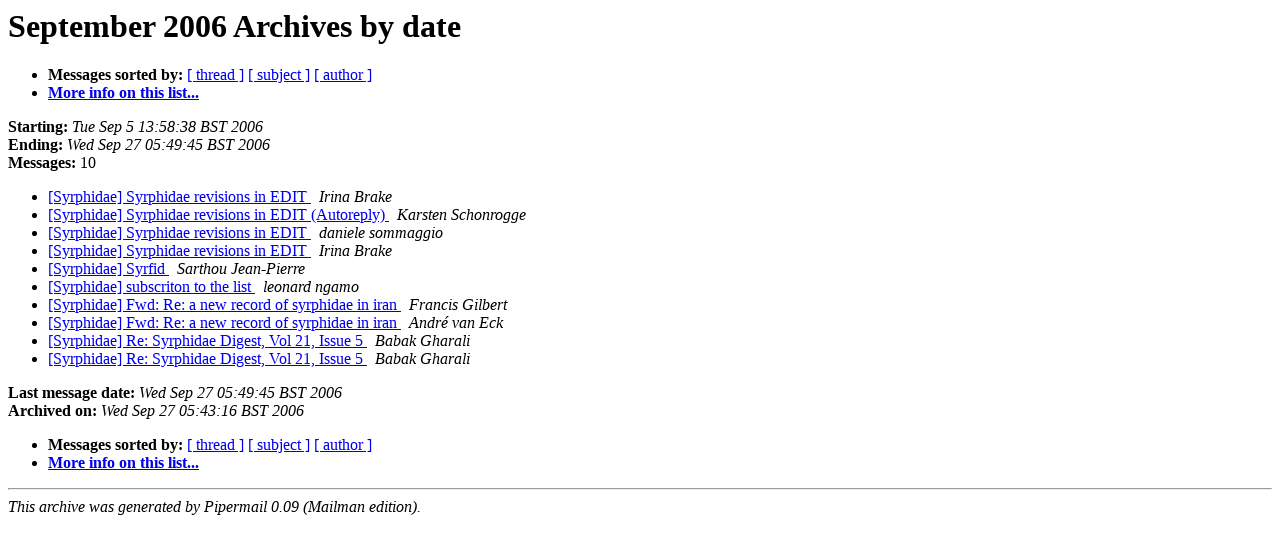

--- FILE ---
content_type: text/html
request_url: https://lists.nottingham.ac.uk/pipermail/syrphidae/2006-September/date.html
body_size: 2778
content:
<!DOCTYPE HTML PUBLIC "-//W3C//DTD HTML 3.2//EN">
<HTML>
  <HEAD>
     <title>The Syrphidae September 2006 Archive by date</title>
     <META NAME="robots" CONTENT="noindex,follow">
     <META http-equiv="Content-Type" content="text/html; charset=us-ascii">
  </HEAD>
  <BODY BGCOLOR="#ffffff">
      <a name="start"></A>
      <h1>September 2006 Archives by date</h1>
      <ul>
         <li> <b>Messages sorted by:</b>
	        <a href="thread.html#start">[ thread ]</a>
		<a href="subject.html#start">[ subject ]</a>
		<a href="author.html#start">[ author ]</a>
		

	     <li><b><a href="http://lists.nottingham.ac.uk/mailman/listinfo/syrphidae">More info on this list...
                    </a></b></li>
      </ul>
      <p><b>Starting:</b> <i>Tue Sep  5 13:58:38 BST 2006</i><br>
         <b>Ending:</b> <i>Wed Sep 27 05:49:45 BST 2006</i><br>
         <b>Messages:</b> 10<p>
     <ul>

<LI><A HREF="000455.html">[Syrphidae] Syrphidae revisions in EDIT
</A><A NAME="455">&nbsp;</A>
<I>Irina Brake
</I>

<LI><A HREF="000456.html">[Syrphidae] Syrphidae revisions in EDIT (Autoreply)
</A><A NAME="456">&nbsp;</A>
<I>Karsten Schonrogge
</I>

<LI><A HREF="000457.html">[Syrphidae] Syrphidae revisions in EDIT
</A><A NAME="457">&nbsp;</A>
<I>daniele sommaggio
</I>

<LI><A HREF="000458.html">[Syrphidae] Syrphidae revisions in EDIT
</A><A NAME="458">&nbsp;</A>
<I>Irina Brake
</I>

<LI><A HREF="000459.html">[Syrphidae] Syrfid
</A><A NAME="459">&nbsp;</A>
<I>Sarthou Jean-Pierre
</I>

<LI><A HREF="000460.html">[Syrphidae] subscriton to the list
</A><A NAME="460">&nbsp;</A>
<I>leonard ngamo
</I>

<LI><A HREF="000461.html">[Syrphidae] Fwd: Re: a new record of syrphidae in iran
</A><A NAME="461">&nbsp;</A>
<I>Francis Gilbert
</I>

<LI><A HREF="000462.html">[Syrphidae] Fwd: Re: a new record of syrphidae in iran
</A><A NAME="462">&nbsp;</A>
<I>Andr&#233; van Eck
</I>

<LI><A HREF="000463.html">[Syrphidae] Re: Syrphidae Digest, Vol 21, Issue 5
</A><A NAME="463">&nbsp;</A>
<I>Babak Gharali
</I>

<LI><A HREF="000464.html">[Syrphidae] Re: Syrphidae Digest, Vol 21, Issue 5
</A><A NAME="464">&nbsp;</A>
<I>Babak Gharali
</I>

    </ul>
    <p>
      <a name="end"><b>Last message date:</b></a> 
       <i>Wed Sep 27 05:49:45 BST 2006</i><br>
    <b>Archived on:</b> <i>Wed Sep 27 05:43:16 BST 2006</i>
    <p>
   <ul>
         <li> <b>Messages sorted by:</b>
	        <a href="thread.html#start">[ thread ]</a>
		<a href="subject.html#start">[ subject ]</a>
		<a href="author.html#start">[ author ]</a>
		
	     <li><b><a href="http://lists.nottingham.ac.uk/mailman/listinfo/syrphidae">More info on this list...
                    </a></b></li>
     </ul>
     <p>
     <hr>
     <i>This archive was generated by
     Pipermail 0.09 (Mailman edition).</i>
  </BODY>
</HTML>

